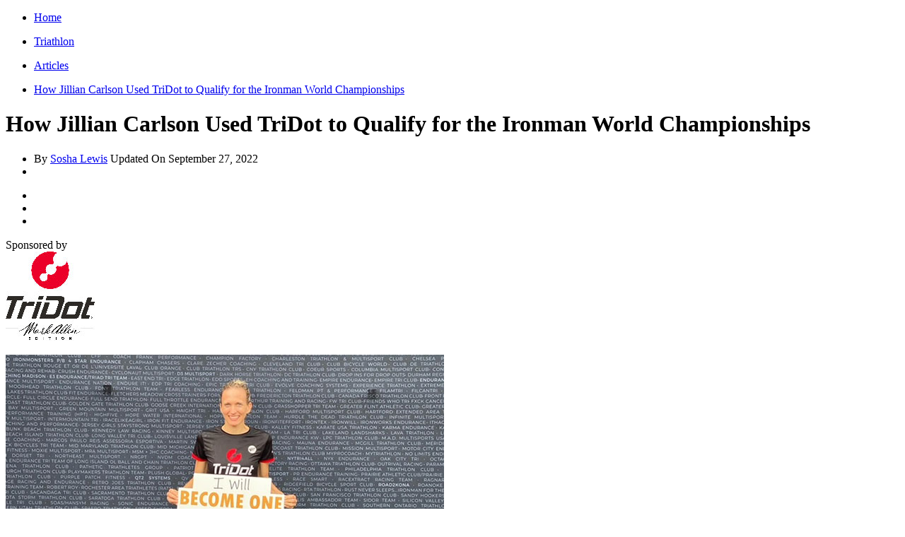

--- FILE ---
content_type: text/html; charset=utf-8
request_url: https://origin-a3corestaging.active.com/triathlon/articles/how-jill-carlson-qualified-for-ironman-world-championships
body_size: 8112
content:
<!DOCTYPE html>
<html lang="en" xmlns:fb="https://ogp.me/ns/fb#" itemscope>
<head>
  <meta charset="utf-8">
<meta name="viewport" content="width=device-width,initial-scale=1,minimum-scale=1,maximum-scale=1">
<title>How Jillian Carlson Used TriDot to Qualify for the Ironman World Championships</title>
  <meta name="csrf-param" content="authenticity_token" />
<meta name="csrf-token" content="ZriYApnupQtxTAkH3ggYu0MCrctoH6yzEEkaFYopdoQ8KEzpsBmEwW29IhbbStKhYhaPT8G8XAGapyPleQaD9Q" />
<meta name="description" content="TriDot Ambassador, Jillian Carlson, uses TriDot training plans to avoid injuries and qualify for the Ironman World Championships">
<meta property="fb:app_id" content="193898307293008" />
  <meta property="og:title" content="How Jillian Carlson Used TriDot to Qualify for the Ironman World Championships" />
<meta property="og:type" content="article" />
<meta property="og:description" content="TriDot Ambassador, Jillian Carlson, uses TriDot training plans to avoid injuries and qualify for the Ironman World Championships" />
<meta property="og:url" content="https://origin-a3corestaging.active.com/triathlon/articles/how-jill-carlson-qualified-for-ironman-world-championships" />
<meta property="og:image" content="https://content.active.com/Assets/Active.com+Content+Site+Digital+Assets/Triathlon/Articles/Tridot+Jillian+Carson/tridot-jillian-carson-ambassador-interview_front.jpg" />
<meta property="article:published_time" content="2022-09-16T13:11:43-07:00" />
  <meta property="article:modified_time" content="2022-09-27T13:56:44-07:00"/>
<meta property="article:author" content="Sosha Lewis" />



<meta name="twitter:card" content="summary_large_image">
<meta property="og:site_name" content="ACTIVE.com" />
<meta name="twitter:site" content="ACTIVE.com">
<meta name="msvalidate.01" content="C5EF553851E8809272F0CD6E37DBEABF" />
<meta name="passport-host" content="https://passportui-vip.u1.uat.aw.active.com" />
  <meta property="controller" content="articles">





<meta name="ad-targeting" content="google-ad-targeting"
  data-channel="triathlon"
  data-subchannel="nosubchannel"
  data-feature="content"
  data-subfeature1="articles"
  data-subfeature2="nosubfeature2"
  data-searchkw="na"
  data-age="na"
  data-gender="na"
  data-distance="na"
  data-skill="na"
  data-cat="Creative Work/Articles"
  data-meta = "na"
  data-eventid = "na"
  data-country = " "
  data-state = " "
  data-city = " "
  data-zip = " "
  data-dest_dma = "na"
  data-assetid = "0a138c23-a832-4d25-a377-10fb26d3cdfe"
  data-change_view = "false"
  data-topic = "Endurance"
  data-subtopic1 = "Triathlon"
  data-subtopic2 = "na"
  data-subtopic3 = "na"
/>

<meta name="asset_id" content="0a138c23-a832-4d25-a377-10fb26d3cdfe" />
<meta name="asset_channels" content="[]" />
<meta name="asset_topics" content="[{&quot;sequence&quot;:1,&quot;topic&quot;:{&quot;topicId&quot;:28,&quot;topicName&quot;:&quot;Triathlon&quot;,&quot;topicTaxonomy&quot;:&quot;Endurance/Triathlon&quot;}}]" />
<meta name="asset_categories" content="[{&quot;sequence&quot;:1,&quot;category&quot;:{&quot;categoryName&quot;:&quot;Articles&quot;,&quot;categoryId&quot;:7,&quot;categoryTaxonomy&quot;:&quot;Creative Work/Articles&quot;}}]" />
<meta name="gallery_page" content="1" />
<meta name="content_type" content="Article" />
<meta name="article_publisher" content="Pillar4" />

<link href="https://www.active.com/triathlon/articles/how-jill-carlson-qualified-for-ironman-world-championships" rel="canonical" />


  <meta name="apple-itunes-app" content="app-id=963289426">
<link rel="icon" type="image/x-icon" href="/asset_pipeline/favicon-b99358860a7c145a862f9ad4b0d810644ee4c2fb681e89f3bfcc2cd2cc3ac77f.ico" />
<link rel="apple-touch-icon" type="image/png" href="/apple-touch-icon-precomposed.webp" />
<link rel="apple-touch-icon" type="image/png" href="/apple-touch-icon-48x48-precomposed.webp" size="48x48" />
<link rel="apple-touch-icon" type="image/png" href="/apple-touch-icon-57x57-precomposed.webp" size="57x57" />
<link rel="apple-touch-icon" type="image/png" href="/apple-touch-icon-72x72-precomposed.webp" size="72x72" />
<link rel="apple-touch-icon" type="image/png" href="/apple-touch-icon-114x114-precomposed.webp" size="114x114" />
<link rel="apple-touch-icon" type="image/png" href="/apple-touch-icon-144x144-precomposed.webp" size="144x144" />

<script src="https://www.googletagservices.com/tag/js/gpt.js" async="async" media="all"></script>
<script src="/asset_pipeline/ads/active.prebid.js" async="async" media="all"></script>

<script>
    ACTIVE = {}
    ACTIVE.ad = ACTIVE.ad || {};
    window.googletag = window.googletag || {cmd: []};
    pbjs = window.pbjs || {};
    pbjs.que = pbjs.que || []
</script>

<script type="text/plain" class="optanon-category-C0002">
  window.performanceCookiesAllowed = true;
</script>
<script type="text/plain" class="optanon-category-C0003">
  window.functionalityCookiesAllowed = true;
</script>
<script type="text/plain" class="optanon-category-C0004">
  window.targetingCookiesAllowed = true;
</script>

<input type="hidden" name="big-brother" id="big-brother" value="{&quot;session_id&quot;:&quot;b3cf899e3d6f3c5c6b84da90b256eb6a&quot;}" autocomplete="off" />
</head>
<body data-controller="articles" data-rails-env="staging">
  <script type="application/ld+json">
    {"@context":"http://schema.org","@type":"Article","name":"How Jillian Carlson Used TriDot to Qualify for the Ironman World Championships","url":"https://origin-a3corestaging.active.com/triathlon/articles/how-jill-carlson-qualified-for-ironman-world-championships","author":"Sosha Lewis","datePublished":"2022-09-16","headline":"How Jillian Carlson Used TriDot to Qualify for the Ironman World Championships","image":"https://content.active.com/Assets/Active.com+Content+Site+Digital+Assets/Triathlon/Articles/Tridot+Jillian+Carson/tridot-jillian-carson-ambassador-interview_front.jpg","publisher":{"@type":"Organization","name":"Active.com","logo":{"@type":"ImageObject","url":"https://www.active.com/assets/images/FB_image.webp"}},"dateModified":"2022-09-27"}
  </script>
  
<div class="sponsor-social-wrapper">
  
  <div class="social-share social-share--floater">
    <div class="social-share__share-icon">
      <span class="icon-uniG100"></span>
    </div>
    <div class="wrapper">
      <div class="social-share__icon social-share__icon--facebook" data-type="facebook" data-url="https://origin-a3corestaging.active.com/triathlon/articles/how-jill-carlson-qualified-for-ironman-world-championships">
      </div>
      <div class="social-share__icon social-share__icon--twitter"
          data-type="twitter"
          data-url="https://origin-a3corestaging.active.com/triathlon/articles/how-jill-carlson-qualified-for-ironman-world-championships"
          data-title="How Jillian Carlson Used TriDot to Qualify for the Ironman World Championships">
      </div>
      <div class="social-share__icon social-share__icon--pinterest" id="pinit-btn" data-type="pinterest" data-url="https://origin-a3corestaging.active.com/triathlon/articles/how-jill-carlson-qualified-for-ironman-world-championships" data-media="https://content.active.com/Assets/Active.com+Content+Site+Digital+Assets/Triathlon/Articles/Tridot+Jillian+Carson/tridot-jillian-carson-ambassador-interview_front.jpg" data-title="How Jillian Carlson Used TriDot to Qualify for the Ironman World Championships">
      </div>
    </div>
  </div>

  
</div>


  <div class="content main-row" id="article-details"
       data-meta-interest="NOT Kids AND NOT family"
       data-sub-topic="Triathlon"
       data-topic="Triathlon"
       data-attributes=""
  >

    <div class="article-header">
  <div class="ad-breadcrumb">
    
<div id="breadcrumb_top" data-position="breadcrumb_top"
 data-ad-size="[[200, 30], [95, 30]]" class="js-ad-placeholder show"></div>

  </div>
  <ul class="inline breadcrumb">
  <li>
  <p><a href="/"><span>Home</span></a></p>
  <span class="divider icon-uniE600" aria-hidden="title"></span>
</li>
<li>
  <p><a href="/triathlon"><span>Triathlon</span></a></p>
  <span class="divider icon-uniE600" aria-hidden="title"></span>
</li>
<li>
  <p><a href="/triathlon/articles"><span>Articles</span></a></p>
  <span class="divider icon-uniE600" aria-hidden="title"></span>
</li>
<li>
  <p><a href="/triathlon/articles/how-jill-carlson-qualified-for-ironman-world-championships"><span>How Jillian Carlson Used TriDot to Qualify for the Ironman World Championships</span></a></p>
  
</li>

</ul>

<script type="application/ld+json">
  {"@context":"http://schema.org","@type":"BreadcrumbList","itemListElement":[{"@type":"ListItem","position":1,"item":{"@id":"https://origin-a3corestaging.active.com/","name":"Home"}},{"@type":"ListItem","position":2,"item":{"@id":"https://origin-a3corestaging.active.com/triathlon","name":"Triathlon"}},{"@type":"ListItem","position":3,"item":{"@id":"https://origin-a3corestaging.active.com/triathlon/articles","name":"Articles"}},{"@type":"ListItem","position":4,"item":{"@id":"https://origin-a3corestaging.active.com/triathlon/articles/how-jill-carlson-qualified-for-ironman-world-championships","name":"How Jillian Carlson Used TriDot to Qualify for the Ironman World Championships"}}]}
</script>

  <h1 class="article-title">How Jillian Carlson Used TriDot to Qualify for the Ironman World Championships</h1>
  <div class="row">
    <div class="span12">
      
      <div class="article-author">
  <ul class="unstyled">
    <li>
      <span class="author-name">By <a href="https://www.active.com/authors/sosha-lewis" title="Sosha Lewis" target="_blank">Sosha Lewis</a></span>
      <span class="date_info-title">Updated On</span> <span class="date_info-date">September 27, 2022</span>
    </li>
    <li><span class="author-org-name"></span></li>
  </ul>
</div>
    </div>
  </div>
</div>

    <div class="row article-content-wrapper">
      <div class="span8" id="column-center">
        <div class="share-img-container default-template hidden">
  <div class="share-icon-switch icon-uniG100">
  </div>
  <ul class="share-icon-list clearfix hidden">
    <li class="share-icon share-icon-facebook">
    </li>
    <li class="share-icon share-icon-twitter">
    </li>
    <li class="share-icon share-icon-pinterest ">
    </li>
  </ul>
</div>

        
        
        
<div class="sponsor-social-wrapper">
  
  <div class="social-share social-share--top">
    <div class="social-share__share-icon">
      <span class="icon-uniG100"></span>
    </div>
    <div class="wrapper">
      <div class="social-share__icon social-share__icon--facebook" data-type="facebook" data-url="https://origin-a3corestaging.active.com/triathlon/articles/how-jill-carlson-qualified-for-ironman-world-championships">
      </div>
      <div class="social-share__icon social-share__icon--twitter"
          data-type="twitter"
          data-url="https://origin-a3corestaging.active.com/triathlon/articles/how-jill-carlson-qualified-for-ironman-world-championships"
          data-title="How Jillian Carlson Used TriDot to Qualify for the Ironman World Championships">
      </div>
      <div class="social-share__icon social-share__icon--pinterest" id="pinit-btn" data-type="pinterest" data-url="https://origin-a3corestaging.active.com/triathlon/articles/how-jill-carlson-qualified-for-ironman-world-championships" data-media="https://content.active.com/Assets/Active.com+Content+Site+Digital+Assets/Triathlon/Articles/Tridot+Jillian+Carson/tridot-jillian-carson-ambassador-interview_front.jpg" data-title="How Jillian Carlson Used TriDot to Qualify for the Ironman World Championships">
      </div>
    </div>
  </div>

  <div class="sponsored-wrapper">
  <div class="sponsored-title">Sponsored by</div>
  <a class="sponsored-url" href="https://securelinksdirectory.com/go/active-com/tridot_jilliancarson/">
    <img class="sponsored-img" alt="Sponsored by" src="http://content.active.com/Assets/Active.com+Content+Site+Digital+Assets/Fitness/Articles/Product+Logos/tridot-mark-allen-edition-logo-126.jpg">
  </a>
</div>

</div>
<article class="section legacy" id="article_content"><p><img alt="jillian carson at irnoman race" src="https://content.active.com/Assets/Active.com+Content+Site+Digital+Assets/Triathlon/Articles/Tridot+Jillian+Carson/tridot-jillian-carson-ambassador-interview_header.jpg"></p><hr><p>Setting aside time to train is hard even in the best of circumstances. Finding time for long swims, bikes, and runs when you’re a single mom with a demanding job and a three-hour commute takes an Ironman, or more specifically an <em>ironmom</em>. While Ironmon Jillian Carlson was up for the challenge of juggling a hectic schedule with <a href="https://www.active.com/triathlon/articles/best-triathlon-gear">triathlon training</a>, the experience made her lonely.</p><p>She longed for the camaraderie and competitiveness of the group rides that she enjoyed when visiting family in Oregon. These rides were more enjoyable because while she was pedaling away with her fellow triathlete family members, she knew her kids were having a blast with their grandmother.</p>

<div id="article_advert" data-position="article_advert" data-ad-size="[300, 250]" class="js-ad-placeholder show"></div>
<p>However, when family vacations were over, and Jillian and her children returned home to Washington, she noticed her riding time dwindled and eventually stopped altogether. “As a single mom, I could make time for the swims and runs, but long rides were hard,” Carlson said. Not only did she have to plan training around her <a href="https://www.active.com/triathlon/articles/how-to-balance-parenthood-and-triathlon-training">kids' schedules</a>, but she also had to do it alone. It wasn't fun and it wasn't safe on several levels. Sadly, despite being the person who initially got her family involved in triathlons, Jillian stopped signing up for races.</p><p>Until that is, her brother-in-law presented her with an opportunity that her competitive nature could not ignore—a half ironman. Seven years after doing her last triathlon, Jillian registered for the Coeur d'Alene Ironman 70.3.</p><p>Then the world shut down.</p><h2>Recalibrating Her Triathlon Training</h2><p>Although the gym closures brought on by the Covid-19 pandemic were a major setback for many athletes, Jillian was able to use the new flexibility of her work schedule to her advantage. She purchased a bike simulator and began using a new riding app called Zwift. The equipment allowed her to fill in the gaps that once hindered her triathlon training, all from the safe confines of her home. Plus, the app came with some pretty cool features like the ability to do virtual rides with her family.</p><p><img alt="jillian carson swim training" src="https://content.active.com/Assets/Active.com+Content+Site+Digital+Assets/Triathlon/Articles/Tridot+Jillian+Carson/tridot-jillian-carson-ambassador-interview_swimming.jpg" loading="lazy"></p><p>Jillian's only goal for her first 70.3 race was simply to finish. And, she did. However, she felt that she could do better if she used a more regimented, organized training plan. So, she did what most people would do—she Googled: <em><a href="https://www.active.com/triathlon/ironman-training-guide/articles" target="_blank">Ironman training plans</a></em>. And this led her to <a href="https://tridot.com/" target="_blank" rel="nofollow">TriDot</a>, an organization that would improve not only her triathlon training but also provide her with the kind of human connection she was missing.</p><p>TriDot training plans are developed through biometrics and training data along with optimized training technology to help athletes get better times with fewer injuries. It was the combination of training effectiveness and community that drew Jillian to TriDot.</p><p>“I had a pretty bad hip flexor injury in high school and I wanted to be smart about that,” Jillian explained.</p>
<div id="inarticle1" data-position="inarticle1" data-ad-size='[[300, 250], "fluid", [1, 1]]' class="js-ad-placeholder show"></div>
<p>At the end of her next race, Jillian saw a marked improvement in her time, and she remained injury-free. She was hooked on TriDot. Not only was this the training plan for her, it also gave the community she was craving. TriDot has a robust community that supports members through an ambassador program, pre-race meetups, and a robust Facebook page where members can mentor and support each other.</p><p>Jillian was happy when other TriDot members started doing virtual group rides through Zwift, and she was absolutely thrilled when these virtual rides allowed her to meet fellow triathletes in her area.  She now meets up with her fellow local athletes for group swims, bikes, and runs. Jillian and a fellow TriDot friend even completed an 18-hour road trip together to Jillian's first full Ironman in Boulder, CO.</p><h2>Becoming An Ambassador</h2><p>Jillian has also become a TriDot Ambassador where she can encourage and mentor new athletes in a more hands-on way. She loves to share how TriDot not only helped her improve her times, but also helped her overall mental well-being—especially during lockdown. “When the world was upside down, my TriDot training and TriDot community were my one constant…the thing that I could count on,” Carlson said.</p><p><img alt="tridot ambassador group" src="https://content.active.com/Assets/Active.com+Content+Site+Digital+Assets/Triathlon/Articles/Tridot+Jillian+Carson/tridot-jillian-carson-ambassador-interview_tridot-group.jpg" loading="lazy"></p><p>It was also during this time that Jillian began to think of training as essential to her lifestyle rather than a means to an end. She was happy that this mentality—her TriDot community—kept her from going to a “dark place” during lockdowns.</p><p>And I think that you can say that incorporating TriDot into her life has certainly paid off. Jillian qualified and will compete in the 70.3 World Championship in St. George, Utah</p><p><strong><a href="https://tridot.com/mark-allen-edition/?utm_source=ACTIVE&amp;utm_medium=customcontent&amp;utm_campaign=MAlaunch" title="More" target="_blank">Click here to learn more</a> about TriDot, its community, and how training for your next triathlon using TriDot’s Data Optimized Training can unlock your best performance yet.</strong></p><p><section class="section articles-featured-events activities-block">
  <div class="ajax-loader"></div>
</section>
</p>
<div id="inarticle2" data-position="inarticle2" data-ad-size='[[300, 250], "fluid", [1, 1]]' class="js-ad-placeholder show"></div>
</article>

<div id="recommended-articles"></div>
<div class="sponsor-social-wrapper">
  
  <div class="social-share social-share--bottom">
      <h5 class="social-share__text hidden">Share this article</h5>
    <div class="social-share__share-icon">
      <span class="icon-uniG100"></span>
    </div>
    <div class="wrapper">
      <div class="social-share__icon social-share__icon--facebook" data-type="facebook" data-url="https://origin-a3corestaging.active.com/triathlon/articles/how-jill-carlson-qualified-for-ironman-world-championships">
      </div>
      <div class="social-share__icon social-share__icon--twitter"
          data-type="twitter"
          data-url="https://origin-a3corestaging.active.com/triathlon/articles/how-jill-carlson-qualified-for-ironman-world-championships"
          data-title="How Jillian Carlson Used TriDot to Qualify for the Ironman World Championships">
      </div>
      <div class="social-share__icon social-share__icon--pinterest" id="pinit-btn" data-type="pinterest" data-url="https://origin-a3corestaging.active.com/triathlon/articles/how-jill-carlson-qualified-for-ironman-world-championships" data-media="https://content.active.com/Assets/Active.com+Content+Site+Digital+Assets/Triathlon/Articles/Tridot+Jillian+Carson/tridot-jillian-carson-ambassador-interview_front.jpg" data-title="How Jillian Carlson Used TriDot to Qualify for the Ironman World Championships">
      </div>
    </div>
  </div>

  
</div>

<section id="social-comments">
  <header class="sectionheader">
    <h3>Discuss This Article</h3>
  </header>
  <div class="sectioncontent top-border js-social-comments" data-url="https://origin-a3corestaging.active.com/triathlon/articles/how-jill-carlson-qualified-for-ironman-world-championships">
  </div>
</section>

      </div>

      <div class="span4 right-rail">
        <div id="right-rail-wrapper-brow"></div>
        <div id="right-rail-wrapper">
            <section class="section med-rec">
              <section class="ad-block visible-desktop" data-postion="med_rec_top:desktop" id="med_rec_top_desktop">
<div id="med_rec_top" data-position="med_rec_top"
 data-ad-size="[300, 250]" class="js-ad-placeholder show"></div>
</section>
              
<div id="article_mobile_med_rec_bottom" data-position="article_mobile_med_rec_bottom"
 data-ad-size="[300, 250]" class="js-ad-placeholder show"></div>

            </section>
            

            <section class="section med-rec">
              
<div id="internalwidget" data-position="internalwidget"
 data-ad-size="[300, 500]" class="js-ad-placeholder show"></div>

            </section>

          
          <section class="section widget latest-updates now-on-active">
  <header class="sectionheader">
    <h3>Latest In Triathlon</h3>
  </header>

  <div class="content top-border">
    <ul>
      <li class="latest-updates-item">
  <a target="_blank" href="/triathlon/articles/best-triathlon-gear">
    <img src="[data-uri]" data-original="https://content.active.com/Assets/Active.com+Content+Site+Digital+Assets/Fitness/Articles/Triathlon+Training+Gear/triathlon-training-gear-small.jpg?height=255.0&amp;mode=Thumbnail&amp;width=450.0">
    
</a>  <h5>
    <a href="/triathlon/articles/best-triathlon-gear">The Best Triathlon Training Gear: Our Favorite Products to Swim, Bike, and Run</a>
  </h5>
</li><li class="latest-updates-item">
  <a target="_blank" href="/triathlon/articles/the-best-stocking-stuffers-for-triathletes-in-2021">
    <img src="[data-uri]" data-original="https://content.active.com/Assets/Active.com+Content+Site+Digital+Assets/Triathlon/Articles/2021Best+Stocking+Stuffers/tyr-goggle-small.jpg?height=255.0&amp;mode=Thumbnail&amp;width=450.0">
    
</a>  <h5>
    <a href="/triathlon/articles/the-best-stocking-stuffers-for-triathletes-in-2021">The Best Stocking Stuffers for Triathletes in 2021</a>
  </h5>
</li><li class="latest-updates-item">
  <a target="_blank" href="/triathlon/articles/the-best-holiday-gifts-for-triathletes-in-2021">
    <img src="[data-uri]" data-original="https://content.active.com/Assets/Active.com+Content+Site+Digital+Assets/Triathlon/Articles/2021Best+Holiday+Gifts/InsideTracker-small.jpg?height=255.0&amp;mode=Thumbnail&amp;width=450.0">
    
</a>  <h5>
    <a href="/triathlon/articles/the-best-holiday-gifts-for-triathletes-in-2021">The Best Holiday Gifts for Triathletes in 2021</a>
  </h5>
</li>
    </ul>
  </div>
</section>

          <section>
  <div class="section-content">
    <div class="row">
      <div class="trending-articles most-popular widget span4 popular-articles">
        <header class="sectionheader">
          <h3>Trending Articles</h3>
        </header>
        <div class="top-border"></div>
         <div class="sectioncontent content">
          <ul class="unstyled">
              <li >
                <a class="thumbnail" href="/triathlon/articles/7-skills-to-practice-before-your-first-triathlon">
                  <img src="[data-uri]" data-original="https://www.active.com/Assets/Triathlon/580/Ride+in+the+rain.jpg?height=174&amp;mode=Thumbnail&amp;width=234">
                  
</a>                <h5 >
                  <a href="/triathlon/articles/7-skills-to-practice-before-your-first-triathlon">7 Skills to Practice Before Your First Triathlon</a>
                </h5>
              </li>
              <li >
                <a class="thumbnail" href="/triathlon/articles/swim-exercises-to-stay-in-shape-without-a-pool">
                  <img src="[data-uri]" data-original="https://content.active.com/Assets/Active.com+Content+Site+Digital+Assets/Triathlon/Articles/a+Pool/plank-front.jpg?height=174&amp;mode=Thumbnail&amp;width=234">
                  
</a>                <h5 >
                  <a href="/triathlon/articles/swim-exercises-to-stay-in-shape-without-a-pool">Swim Exercises to Stay in Shape Without a Pool</a>
                </h5>
              </li>
                <li id="popular-article-ad" style="display:none;">
                  <div class="thumbnail">
                    <a href="" class="popular-article-ad-image-link"><img src="" alt=""/></a>
                  </div>
                  <h5><a href="" class="popular-article-ad-link"></a></h5>
                  <p>
                    <span class="sponsored-text"></span>
                    <a href="" target="_blank" class="sponsored-link"></a>
                  </p>
                </li>
              <li >
                <a class="thumbnail" href="/triathlon/articles/20-motivational-triathlon-quotes-to-keep-you-inspired">
                  <img src="[data-uri]" data-original="https://content.active.com/Assets/Active.com+Content+Site+Digital+Assets/Triathlon/Galleries/Motivational+Quotes/Front.jpg?height=174&amp;mode=Thumbnail&amp;width=234">
                  
</a>                <h5 >
                  <a href="/triathlon/articles/20-motivational-triathlon-quotes-to-keep-you-inspired">20 Motivational Triathlon Quotes to Keep You Inspired</a>
                </h5>
              </li>
              <li >
                <a class="thumbnail" href="/triathlon/articles/triathlon-suits-explained-two-piece-or-one">
                  <img src="[data-uri]" data-original="https://content.active.com/Assets/Active.com+Content+Site+Digital+Assets/Triathlon/Articles/Two-Piece+or+One/triathlete-front.jpg?height=174&amp;mode=Thumbnail&amp;width=234">
                  
</a>                <h5 >
                  <a href="/triathlon/articles/triathlon-suits-explained-two-piece-or-one">Triathlon Suits Explained: Two-Piece or One?</a>
                </h5>
              </li>
              <li >
                <a class="thumbnail" href="/triathlon/articles/what-does-a-water-resistant-watch-really-mean">
                  <img src="[data-uri]" data-original="https://content.active.com/Assets/Active.com+Content+Site+Digital+Assets/Article+Image+Update/Triathlon/Water+Resistant+Watch/article.jpg?height=174&amp;mode=Thumbnail&amp;width=234">
                  
</a>                <h5 >
                  <a href="/triathlon/articles/what-does-a-water-resistant-watch-really-mean">What Does a &#39;Water-Resistant&#39; Watch Really Mean?</a>
                </h5>
              </li>
          </ul>

          
            <div class="row">
              <div class="span4">
                <p>
                  <a class="section-footer-link" href="/triathlon/articles">More Triathlon Articles</a>
                </p>
              </div>
            </div>
        </div>
      </div>
    </div>
  </div>
</section>


          <div class="bottom-ad-sticky">
            <section class="section active-connect">
  <header class="sectionheader">
    <h3>Connect With Us</h3>
  </header>
  <div class="connect-social-icons top-border clearfix">
    <a class="icon-facebook" target="_blank" href="https://www.facebook.com/activecom/">
      <span aria-hidden="true" class="icon-uniB100"></span>
    </a>
    <a class="icon-twitter" target="_blank" href="https://www.twitter.com/active">
      <span aria-hidden="true" class="icon-uniB200"></span>
    </a>
    <a class="icon-instagram" target="_blank" href="https://www.instagram.com/activedotcom/">
      <span aria-hidden="true" class="icon-uniB600"></span>
    </a>
    <a class="icon-pinterest" target="_blank" href="https://www.pinterest.com/activecom/">
      <span aria-hidden="true" class="icon-uniB400"></span>
    </a>
  </div>
</section>

            <section class="section med-rec">
              <section class="ad-block visible-desktop" data-postion="med_rec_bottom:desktop" id="med_rec_bottom_desktop">
<div id="med_rec_bottom" data-position="med_rec_bottom"
 data-ad-size="[300, 250]" class="js-ad-placeholder show"></div>
</section>
            </section>
          </div>
        </div>
      </div>
    </div>
  </div>



  <div id="amg-modal" class="container amg-modal"></div>

</body>
</html>


--- FILE ---
content_type: application/javascript
request_url: https://origin-a3corestaging.active.com/asset_pipeline/articles_controller-5ccbba6fd812930f935d920be466c9967d36b76b8d513b439eddbde7eadc7e00.js
body_size: 10223
content:
function Sticky(t){function e(){var t;for(t=0;t<this.primaryElements.length;t++)this.primaryElements[t]&&this.primaryElements[t].attr("style")&&this.primaryElements[t].removeAttr("style");this.slave.length&&this.slave.attr("style")&&this.slave.removeAttr("style"),this.contentElement.length&&this.contentElement.attr("style")&&this.contentElement.removeAttr("style")}function i(){return this.item&&$(t.contentElement+" "+this.item).length<=5||$(".ajax-loader").is(":visible")}function o(){n.call(this),this.primaryElements[0]&&a.call(this),this.slave.length&&(s.call(this),r.call(this))}function n(){this.commander.css({position:"fixed",top:0,marginTop:""})}function a(){var t;t=this.slave.length?50:0,this.primaryElements[0].css({position:"fixed",top:t,marginTop:""})}function s(){this.slave.css({position:"fixed",top:50,marginTop:""})}function r(){var t=0;$.each(this.primaryElements,function(e,i){t+=i.outerHeight(!0)}),ACTIVE.isKidsPage()||(t-=12),this.contentElement.css({marginTop:t,width:this.contentWidth})}function l(t){c.call(this),u.call(this,t),d.call(this)}function c(){var t;for(t=0;t<this.primaryElements.length;t++)this.primaryElements[t]&&this.primaryElements[t].css({position:"relative",top:""})}function h(){return this.slave.length?this.slaveBrow.offset().top:this.commanderBrow.offset().top}function u(){$(window).scrollTop()>h.call(this)?this.slave.length?this.slave.css({position:"relative",marginTop:this.rrMarginTop,top:""}):this.commander.css({position:"relative",marginTop:this.rrMarginTop,top:""}):this.slave.css({position:"relative",marginTop:"",top:""})}function d(){this.contentElement.css({marginTop:""})}function p(t){return $(t+"-brow")}this.primaryElements=[],this.commander=$(t.commander),this.commanderBrow=p(t.commander),this.contentElement=$(t.contentElement),this.contentElementBrow=p(t.contentElement),this.contentWidth=this.contentElement.width(),this.item=t.item,this.last=t.last?$(t.last):null,this.category=t.category||"activity",this.pagination=".pagination",$.each(t.primary,function(t,e){this.primaryElements.push($(e))}.bind(this)),this.slave=$(t.slave),this.slaveBrow=p(t.slave),this.rrMarginTop=null,this.watch=function(){var t=h.call(this),n=_.throttle(function(){var n;if(i.call(this))return e.call(this),!1;n=this._detectBottomElement(),this._setRrMarginDelta(t,n),!this.last&&ACTIVE.utilities.isInView.call(n)?l.call(this):$(window).scrollTop()>=this.commanderBrow.offset().top&&$(window).scrollTop()<n.offset().top?o.call(this):l.call(this)},100);$(window).on("scroll",n.bind(this))},this._setRrMarginDelta=function(t,e){var i,o=e.offset().top,n=90,a=$("#leader_top:visible").height()||0,s={activity:{"with":15,without:105},article:{"with":-33,without:33},organization:{"with":-33,without:10},video:{"with":-33,without:30}};"media_gallery"===this.category?this.rrMarginTop=o-t-a:(i=o-$(window).height()-t+n-a,$(this.pagination).length?this.rrMarginTop=i+s[this.category]["with"]:this.rrMarginTop=i+s[this.category].without)},this._detectBottomElement=function(){return this.last?this.last:$(this.pagination).length?$(this.pagination):$(t.contentElement+" "+this.item).last()}}!function(t,e){function i(){var t=e("#leader_top"),i=0;return"none"!==t.css("display")&&(i=t.outerHeight(!0)),i-parseInt(t.css("min-height"))}var o=t.ACTIVE||{};o.ad=o.ad||{},o.ad.scrollAds=function(t,i,o,n={}){var a=t.offset().top,s=!1,r=function(){if(!s){void 0!==o&&setTimeout(function(){t.css("position","static"),s=!0},o);var r=i.offset().top-t.outerHeight(!0),l=e(window).scrollTop();a<l&&r>l?t.css(Object.assign({},{position:"fixed",top:0},n)):t.css("position","static")}};e(window).on("scroll",_.throttle(r,10))},o.ad.scrollLeaderTop=function(){var t={"z-index":9999,left:0,right:0};o.ui.mediaViewport&&o.ad.scrollAds(e("#mobile_leader_top"),e("#mobile-footer"),2e3,t)},o.ad.rightRailsSticky=function(t,o,n){var a=t.offset().top,s=function(){var s=o.offset().top,r=e(window).scrollTop();if(a+i()<r&&s>r)t.css({position:"fixed",top:0});else if(s<r){var l="function"==typeof n?n():n;t.css({position:"absolute",top:l})}else t.css("position","static")};e(window).on("scroll",_.throttle(s,10))},o.ad.dynamicSticky=function(t,o,n,a){if(!a()){var s=t.offset().top,r=function(){var a=o.offset().top-t.outerHeight(!0),r=e(window).scrollTop();s+n()+i()<r&&a>r?t.css({position:"fixed",top:0}):t.css("position","static")};e(window).on("scroll",_.throttle(r,10))}}}(window,jQuery),function(t,e){const i=t.ACTIVE||{};let o;i.ui=i.ui||{},(o=function(t){this.shareButtons=$(t),this.shareButtons.length&&this.init()}).prototype.init=function(){const t=this;this.shareButtons.each((e,i)=>{t.composeShareConfiguration($(i))})},o.prototype.siteCatalyst=function(t){return t},o.prototype.filterHashTagList=function(t){let e=0;for(t=(t=t.replace(/\s/g,"")).split(",");e<t.length;e++)"#"===t[e].substr(0,1)&&(t[e]=t[e].substr(1));return t.join(", ")},o.prototype.getDefaultText=function(t,e,i){return t||(this.options.og_title?this.options.og_title:"pinit"==e?this.options.active_pin_text+i:this.options.active_text)},o.prototype.getImagePath=function(t){return t||(this.options.og_image?this.options.og_image:this.options.active_image_url)},o.prototype.getLocation=function(e){return e||(this.options.og_url?this.options.og_url:t.location.href)},o.prototype.error=function(t,e){throw new Error(`SOCIALCONNECT (f) ${t} (m) ${e}`)},o.prototype.loadMeta=function(t){let i=0;const o=e.getElementsByTagName("meta");for(;i<o.length;i++){const e=o[i].attributes;if(e.property&&e.property.value==t&&e.content)return e.content.value;if(e.name&&e.name.value==t&&e.content)return e.content.value}},o.prototype.options={base_url:"www.active.com",keywords:o.prototype.loadMeta("keywords"),fb_appID:o.prototype.loadMeta("fb:app_id"),og_url:o.prototype.loadMeta("og:url"),og_title:o.prototype.loadMeta("og:title"),og_image:o.prototype.loadMeta("og:image"),og_description:o.prototype.loadMeta("og:description"),og_siteName:o.prototype.loadMeta("og:site_name"),og_type:o.prototype.loadMeta("og:type"),og_latitude:o.prototype.loadMeta("og:latitude"),og_longitude:o.prototype.loadMeta("og:longitude"),og_streeAddress:o.prototype.loadMeta("og:street-address"),og_locality:o.prototype.loadMeta("og:locality"),og_region:o.prototype.loadMeta("og:region"),og_postalCode:o.prototype.loadMeta("og:postal-code"),og_countryName:o.prototype.loadMeta("og:country-name"),active_image_url:"https://www.active.com/images/FB_image.webp",active_text:"ACTIVE.com",active_pin_text:"Find more at ACTIVE.com - "},o.prototype.facebookShareButtonURL=function(t){return`<a href="https://www.facebook.com/dialog/share?app_id=${this.options.fb_appID}&display=popup&href=${encodeURIComponent(this.siteCatalyst(this.getLocation(t),"facebook"))}" class="custom icon-uniB100" data-channel="facebook" title="Share on Facebook" target="_blank"></a>`},o.prototype.facebookMessageShareButtonURL=function(t){return`<a href="https://www.facebook.com/dialog/send?app_id=${this.options.fb_appID}&display=popup&link=${encodeURIComponent(this.siteCatalyst(this.getLocation(t),"facebook_message"))}&next=${encodeURIComponent("https://staticxx.facebook.com/x/connect/xd_arbiter/?version=46#origin=https%3A%2F%2Fwww.active.com&relation=opener&result=%22xxRESULTTOKENxx%22")}" title="Share on FacebookMessage" class="custom" target="_blank"><i aria-hidden="true" class="ai ai-fb-message"></i></a>`},o.prototype.linkedInShareButtonURL=function(t){return`<a href="https://www.linkedin.com/sharing/share-offsite/?url=${encodeURIComponent(this.siteCatalyst(this.getLocation(t),"linkedin"))}"  data-channel="linkedin" title="Share on Linkedin"" class="custom" target="_blank"><i aria-hidden="true" class="ai ai-linkedin"></i></a>`},o.prototype.emailShareButtonURL=function(t,e){const i="'mailto share'";return`<a href="mailto:?subject=Check out ${encodeURIComponent(e)}&amp;body=I found an interesting event and wanted to share it with you: ${encodeURIComponent(this.siteCatalyst(this.getLocation(t),"email"))}" title="Share on Email" class="custom" onclick="s_objectID=${i}" target="_blank" ><i aria-hidden="true" class="ai ai-email"></i></a>`},o.prototype.pinitButtonURL=function(t,e,i){t=this.getImagePath(t),e=this.getLocation(e),i=this.getDefaultText(i,"pinit",e);return`<a href="https://pinterest.com/pin/create/button/?media=${encodeURIComponent(t)}&description=${encodeURIComponent(i)}&url=${encodeURIComponent(this.siteCatalyst(e,"pinterest"))}" class="custom icon-uniB400" data-channel="pinterest" title="Share on Pinterest" target="_blank"></a>`},o.prototype.twitterButtonURL=function(t,e,o,n,a,s){t=this.getLocation(t),e=this.getDefaultText(e);return`<a href="https://twitter.com/share?hashtags=${o=o||(this.options.keywords?this.filterHashTagList(this.options.keywords):i.isKidsPage()?"ACTIVEkids":"Active")}&via=active${i.isKidsPage()?"kids":""}&lang=${a||"en"}&size=${s||"57"}&url=${encodeURIComponent(this.siteCatalyst(t,"twitter"))}&text=${encodeURIComponent(e)}" class="custom icon-uniB200" data-channel="twitter" title="Share on Twitter" target="_blank"></a>`},o.prototype.composeShareConfiguration=function(t){const e=t.data("type"),i=t.data("url"),o=t.data("title"),n=t.data("media");switch(t.empty(),e){case"facebook":t.append(this.facebookShareButtonURL(i));break;case"facebook_message":t.append(this.facebookMessageShareButtonURL(i));break;case"linkedin":t.append(this.linkedInShareButtonURL(i));break;case"email":t.append(this.emailShareButtonURL(i,o));break;case"twitter":t.append(this.twitterButtonURL(i,o));break;case"pinterest":t.append(this.pinitButtonURL(n,i,o))}},i.ui.SocialConnect=o,i.ui.SocialConnect.getShareWindowFeatures=function(){const e={DEFAULTS:"menubar=no,location=no,resizable=yes,scrollbars=no,status=no",WIDTH:600,HEIGHT:400},i=$(t).width()/2-e.WIDTH/2,o=$(t).height()/2-e.HEIGHT/2;return[e.DEFAULTS,`left=${Math.round(i)}`,`top=${Math.round(o)}`,`width=${e.WIDTH}`,`height=${e.HEIGHT}`].join(",")}}(window,document),function(t,e,i){"use strict";function o(){this.$mainContent=i("#main-content"),this.$mobileAd=i("#mobile_adhesion_banner_container"),this.$rightRail=i("#main-content-rail, #article-details .right-rail, .secondary-quiz-content .right-rail"),this.$socialShares=i(".social-share"),this.$socialShareTop=this.$socialShares.filter(".social-share--top"),this.$socialShareFloater=this.$socialShares.filter(".social-share--floater"),this.$socialShareBottom=this.$socialShares.filter(".social-share--bottom"),this.$socialShareIcon=this.$socialShareFloater.find(".social-share__share-icon"),this.floaterIsHidden=!0,this.throttleInterval=100,this.$mainContent.length&&(this.mainContentLeftOffset=this.$mainContent.offset().left),this.$rightRail.length&&(this.rightRailLeftOffset=this.$rightRail.offset().left),this.init()}var n=t.ACTIVE||{};n.ui=n.ui||{},o.prototype={init:function(){this.$socialShareTop.length&&this.$socialShareFloater.length&&this.$socialShareBottom.length&&(this._setupEventListeners(),this.resizeEvent(),this.scrollEvent());var o=".social-share__icon a.custom, .social-share__icon-new a.custom";i(e).on("click",o,function(e){e.preventDefault();var a=i(e.target);a.is(o)||(a=a.closest(o));var s=a.attr("href"),r=n.ui.SocialConnect.getShareWindowFeatures();s.length&&t.open(s,"_blank",r)})},_setupEventListeners:function(){var e=i.proxy(this,"clickShare"),o=_.throttle(i.proxy(this,"resizeEvent"),this.throttleInterval);this.throttledScrollEvent=_.throttle(i.proxy(this,"scrollEvent"),this.throttleInterval),i(t).on("scroll",this.throttledScrollEvent),i(t).on("resize",o),i(t).on("orientationchange",o),this.$socialShareIcon.on("click",e)},clickShare:function(){this.$socialShareFloater.toggleClass("open"),this.setFloaterWidth()},isInView:function(){return n.utilities.isInView(arguments)},isMobile:function(){return n.ui.mediaViewport},isTouch:function(){return i("html").hasClass("touch")},positionFloatingSocial:function(){this.setFloaterWidth(),this.$socialShareFloater.css({left:this.mainContentLeftOffset+"px"}),this.positionIfMobileAdVisible()},positionIfMobileAdVisible:function(){this.$mobileAd.find("iframe").length&&this.$mobileAd.is(":visible")?this.$socialShareFloater.css({bottom:this.$mobileAd.height()+"px"}):this.$socialShareFloater.css({bottom:"0"})},resizeEvent:function(){this.setOffsets(),this.positionFloatingSocial()},scrollEvent:function(){var t,e,i,o=n.utilities.keyifyClassString.call(this.$socialShareBottom),a=n.utilities.keyifyClassString.call(this.$socialShareFloater,!0),s=n.utilities.keyifyClassString.call(this.$socialShareTop),r=15;n.utilities.isInView.call(this.$socialShareFloater),n.utilities.isInView.call(this.$socialShareTop,r)||n.utilities.isInView.call(this.$socialShareBottom,r)?this.floaterIsHidden||(this.$socialShareFloater.removeClass("active"),this.floaterIsHidden=!0):(t=n.utilities.viewStats[o],e=n.utilities.viewStats[a],i=n.utilities.viewStats[s],e.scrollPosition>i.objEndPos&&e.scrollPosition<t.objEndPos&&this.floaterIsHidden&&(this.$socialShareFloater.addClass("active"),this.positionFloatingSocial(),this.floaterIsHidden=!1))},setFloaterWidth:function(){"desktop"!==n.ui.getCurrentBreakpoint()||this.isTouch()?this.$socialShareFloater.width("50px"):this.$socialShareFloater.width("35px"),this.setOffsets(),this.$socialShareFloater.hasClass("open")&&("desktop"===n.ui.getCurrentBreakpoint()&&this.isTouch()?this.$socialShareFloater.width(this.rightRailLeftOffset):"desktop"!==n.ui.getCurrentBreakpoint()||this.isTouch()?this.$socialShareFloater.width("100%"):this.$socialShareFloater.width("35px"))},setOffsets:function(){var t=this.$socialShareFloater.width();this.isMobile()||i("html").hasClass("touch")?this.mainContentLeftOffset=0:this.mainContentLeftOffset=this.$mainContent.offset().left-t,this.rightRailLeftOffset=this.$rightRail.offset().left-this.$mainContent.css("padding-right").replace("px","")}},n.ui.SocialShare=o}(window,document,jQuery),function(t,e){var i=t.ACTIVE||{};i.ui=i.ui||{};var o=function(t){this.commentsWrapper=e(t),this.commentsWrapper.length&&this.init()};o.prototype={init:function(){this.url=this.commentsWrapper.data("url"),this.posts=this.commentsWrapper.data("posts"),this.commentsWrapper.append(this.getCommentsHTML());var i=this,o=_.debounce(function(){i.commentsWrapper.isInViewport(300,function(){i.loadFacebookSDK(),e(t).off("scroll",o)})},100);e(t).on("scroll",o),o()},loadFacebookSDK:function(t){var o={id:"facebook-jssdk2",src:"connect.facebook.net/en_US/sdk.js#version=v2.9&appId="+e('meta[property="fb:app_id"]').attr("content")+"&xfbml=1&cookie=true&status=true"};i.loadJsFile(o.src,!0,!0,t,o.id)},getCommentsHTML:function(){return'<div class="fb-comments" data-href="'+this.url+'" data-width="100%" data-numposts="'+(this.posts?this.posts:"2")+'"></div>'}},i.ui.SocialComments=o}(window,jQuery),RecommendedArticles=function(t){"use strict";function e(){var e,i=$("#recommended-articles"),o=function(){i.isInViewport({tolerance:2*$(t).height()},function(){$(t).off("scroll",e),i.load("/a3_articles/"+ACTIVE.ui.adTargeting.assetid+"/recommended_articles",function(){$(this).children(".recommended-articles").removeClass("hidden")})})};e=_.throttle(o,100),$(t).on("scroll",e)}var i;return{getInstance:function(){return i||(i=e()),i}}}(window),function(t,e){"use strict";function i(e){var i=t.location,o=i.href,n=i.pathname,a=e+1,s=["/slide-",a].join("");return o=f.test(n)?o.replace(f,function(t,e,i){return 1===a?i:s+i}):o.replace(new RegExp(n,"i"),function(){return[n=n.split(".")[0],s=e?s:""].join("")})}function o(){u.find(".article-photo img").each(function(t){e(this).data("share-url",i(t))})}function n(e){var i=(e||t.location.href).match(f);return i?parseInt(i[1])-1:0}function a(t){t.slickGoTo(n(),!1)}function s(t,e){var i=t.$prevArrow.find("span");0===e?i.hide():i.show()}function r(i,n){e(t).on("popstate",function(){a(n)}),o(),s(n,n.options.initialSlide)}function l(e){p=i(e),Modernizr.history&&t.RAILS.controllers.articles.isMediaGallery&&t.history.pushState(null,"",p)}function c(t){return n(p)===t}function h(i,o,n){c(n)?t.location.href=e("#featured_gallery_link").attr("href"):(s(o,n),l(n),o.$slider.trigger("slideCallback"))}var u,d=t.ACTIVE||{};d.ui=d.ui||{};var p=t.location.href,f=/\/slide-(\d+)($|\?)/;d.ui.initMediaGallery=function(){return u=e("#slick-article-gallery"),e('a[href="#media_gallery_carousel"]').on("click",function(t){t.preventDefault(),u.slick("slickGoTo",e(this).data("index")-1,!0),e("html, body").animate({scrollTop:u.offset().top},"slow")}),e(".additional-next-btn").on("click",function(){u.slick("slickNext")}),e(".additional-prev-btn").on("click",function(){u.slick("slickPrev")}),e(".reset-gallery-btn").on("click",function(){u.slick("slickGoTo",0,!0)}),u.on("init",r),u.slick(e.extend({infinite:!1,lazyLoad:"ondemand",speed:200,useTransform:!1,useCSS:!1,initialSlide:n()},d.ui.slickArrows)),u.on("afterChange",h),u}}(window,jQuery),function(t,e){"use strict";var i=t.ACTIVE||{};i.ui=i.ui||{};var o=function(t,i){this.$img=e(t),this.imgSrc=this.$img.attr("src"),this.imgAlt=this.$img.attr("alt"),this.isValidImage()&&(this.$template="",this.init(i))};o.prototype={init:function(t){this.getDefaultTemplate(),this.addShareLink(t),this.shareImgTemplate()},isValidType:function(){return!/\.gif$/.test(this.imgSrc.toLowerCase())},isValidSize:function(t){var e=300,i=200;return"natural"===t?this.$img[0].naturalWidth>=e&&this.$img[0].naturalHeight>=i:this.$img.width()>=e&&this.$img.height()>=i},isValidImage:function(){return!!this.isValidType()&&(this.setValidImageSrc(),i.ui.mediaViewport?this.isValidSize("natural"):this.isValidSize("natural")&&this.isValidSize("visual"))},setValidImageSrc:function(){new RegExp("^(http|https)://","i").test(this.imgSrc)||(this.imgSrc=[location.protocol,"//",location.host].join("")+this.imgSrc)},getDefaultTemplate:function(){var t=e(".default-template").clone();this.$template=e(t).removeClass("hidden default-template")},iconType:function(t){return'<span class="'+t+'"></span>'},shareLink:function(t,e,i){this.$template.find(t).append(e).find("a").append(this.iconType(i))},facebookLink:function(t){this.shareLink(".share-icon-facebook",t.facebookShareButtonURL(this.imgSrc),"icon-uniB100")},twitterLink:function(t){this.shareLink(".share-icon-twitter",t.twitterButtonURL(this.imgSrc,this.imgAlt),"icon-uniB200")},pinterestLink:function(t){this.shareLink(".share-icon-pinterest",t.pinitButtonURL(this.imgSrc,this.imgSrc,this.imgAlt),"icon-uniB400")},addShareLink:function(t){this.facebookLink(t),this.twitterLink(t),this.pinterestLink(t)},shareImgTemplate:function(){var t='<div class="article-img-container">'+this.$img[0].outerHTML+this.$template[0].outerHTML+"</div>";this.$img.before(t),this.handleEvent(),this.$img.remove()},setWindowFeatures:function(o){var n=e(o.target),a=n.parents(".share-icon").find(".custom").attr("href"),s=i.ui.SocialConnect.getShareWindowFeatures();o.preventDefault(),n.parents(".share-icon-list").addClass("hidden"),a.length&&t.open(a,"_blank",s)},handleEvent:function(){var i=this,o=this.$img.siblings(".article-img-container"),n=o.find(".share-img-container"),a=o.find(".share-icon-switch"),s=o.find(".share-icon-list"),r=s.find(".share-icon"),l=r.find(".custom");Modernizr.touch?a.on({click:function(t){t.stopPropagation(),s.removeClass("active-share-img"),s.toggleClass("hidden").addClass("active-share-img"),s.not(".active-share-img").addClass("hidden")}},a):n.on({mouseenter:function(){e(this).find(".share-icon-list").removeClass("hidden"),e(this).css({width:"100%"})},mouseleave:function(){e(this).find(".share-icon-list").addClass("hidden"),e(this).css({width:"35px"})}},n),r.on({click:function(t){t.stopPropagation(),i.setWindowFeatures(t)}},l),i.handleResponsiveContainer(o),e(t).on("resize",_.throttle(function(){o[0].getBoundingClientRect().height!==o.find("img")[0].getBoundingClientRect().height&&i.handleResponsiveContainer(o)},100))},handleResponsiveContainer:function(t){t.css("height",t.find("img")[0].getBoundingClientRect().height+"px")}},i.ui.shareImage=o}(window,jQuery),function(t){var e=window.ACTIVE||{};e.utilities=e.utilities||{};var i=function(){var e=t.Deferred(),i=new Image,o=t(this).attr("src");return i.onload=function(){e.resolve()},i.onerror=function(){e.reject({message:"Error to load image at "+o})},i.src=o,e.promise()};e.utilities.loadImagePromise=i}(jQuery),function(t,e,i){"use strict";function o(e,o){new n.ui.SocialConnect(e+" .social-share__icon"),i(e+" .social-share__icon a.custom").on("click",function(e){e.preventDefault(),e.stopPropagation();var s=i(this),r=s.attr("href"),l=s.data("channel"),c=n.ui.SocialConnect.getShareWindowFeatures();if(r&&r.length){var h=a(l,r,o);/^(https?:)/i.test(h)?t.open(h,"_blank",c):console.error("Blocked a potential Open Redirect to untrusted destination.")}})}var n=t.ACTIVE||{};n.ui=n.ui||{};var a=function(e,i,o){var a,s=t.location.href,r=t.ACTIVE.utilities.querystring.toObject(i),l="facebook"===e?r.href:r.url;return l=decodeURIComponent(l||""),a=t.ACTIVE.utilities.querystring.toObject(l),_.extend(a,o),s=n.utilities.rewriteURLWithNewQueryParams(s,a),s=encodeURIComponent(s),n.utilities.rewriteURLWithNewQueryParams(i,"facebook"===e?{href:s}:{url:s})};n.ui.AmgSocialShare=o}(window,document,jQuery),function(t,e){var i=e.ACTIVE||{};i.utilities=i.utilities||{};var o={amgAdName:"#med_rec_gallery",initAmgSlick:_.once(i.ui.initMediaGallery),guidSelector:"#mg-placeholder",amgCoverSelector:"#amg-cover",amgModalContainer:".amg-modal-fancybox",amgModalSelector:"#amg-modal",shareButtonsSelector:".amg-share__buttons",mobileShareSelector:".amg-share__buttons--mobile",shareFlag:{amg:!0},overflowTextLength:605,amgCoverTitleLength:51};t.extend(o,{adPlaceholderSelector:o.amgAdName+"_ad_placeholder",adSectionSelector:o.amgAdName+"_desktop"});var n=function(t){switch(t){case"tablet":case"mobile":case"mobileTall":return"100%";default:return 960}},a=function(){if(i.ui.isMobileViewpoint()){var n=t(e).width(),a=t(o.amgModalSelector+" slick-list").find(".item").length*n;t(o.amgModalSelector+" .slik-track").width(a),t(o.amgModalSelector+" .item").width(n)}},s=function(){var e=n(i.ui.getCurrentBreakpoint());t(".fancybox-wrap, .fancybox-outer, .fancybox-inner").width(e),a(),t.fancybox.reposition()},r=function(e){t(e).parents(".media-gallery-desc").css({overflow:"auto"}),t(e).removeClass("show-all").css({marginBottom:"120px"})},l=_.once(function(){var e=t(o.amgModalSelector).find(".item:not(.more_gallery) .reverse-text");t(e).append(function(){var e=t(this).text().length;!i.ui.mediaViewport&&e<o.overflowTextLength&&t(this).removeClass("show-all")}).on("scroll",function(){r(this)}),i.ui.mediaViewport&&t(e).on("touchmove",function(){r(this)})}),c=function(){if(i.ui.mediaViewport){var o=t(e).height()-t(".fancybox-title").outerHeight(!0)-t(".gallery-header").outerHeight(!0)-t(".gallery-image").outerHeight(!0)-50;t(".media-gallery-desc").height(o)}},h=_.once(function(){if(!i.ui.mediaViewport){var e=t(o.adPlaceholderSelector),n=t(o.adSectionSelector);e.replaceWith(n),RAILS.controllers.articles.refreshGalleryAd(t(o.amgAdName).data("position"))}}),u=function(){if(!i.ui.mediaViewport){var t=i.ad.adSlots[o.amgAdName.substring(1)];t&&(t=[t]),i.ad.refreshSlot(t)}},d=_.once(function(){i.ui.AmgSocialShare(o.amgModalContainer,o.shareFlag)}),p=function(){i.ui.mediaViewport&&t(o.shareButtonsSelector).clone(!0).removeClass("social-share--top").addClass("social-share--floater active "+o.mobileShareSelector.substring(1)).appendTo(o.amgModalContainer)},f=function(){function o(e){e.matches?t(".fancybox-inner").css("overflow","hidden"):t(".fancybox-inner").css("overflow","auto")}if(i.ui.mediaViewport){var n=e.matchMedia("(orientation: portrait)");o(n),n.onchange=o}},m=function(){var e=t(o.amgCoverSelector).find(".amg-cover__title"),i=t(e).text();if(i.length>o.amgCoverTitleLength){var n=i.slice(0,o.amgCoverTitleLength-3).concat("...");t(e).text(n)}},g=function(){c(),f(),l(),o.initAmgSlick(),d(),p(),h()},v=function(){t("html, #page-wrapper").removeClass("fancybox-lock fancybox-margin"),t(e).scrollTop(this.scrollTop)},w=function(){i.ui.mediaViewport&&t(o.mobileShareSelector).on("click",function(){t(this).toggleClass("open")})},y=function(){u(),w()},S=function(){return!!e.ACTIVE.utilities.querystring.toObject(e.location.href)[_.allKeys(o.shareFlag)[0]]},b=function(){var i=t(o.amgModalSelector),n=t(o.amgCoverSelector).find(".amg-cover__title").data("title");t.fancybox(i,{helpers:{overlay:{css:{"background-color":"#222"},locked:!0,fixed:!0},title:{type:"inside",position:"top"}},wrapCSS:"amg-modal-fancybox",title:n,padding:0,background:"transparent",closeBtn:!1,autoSize:!1,width:"auto",height:600,scrolling:!1,scrollTop:t(e).scrollTop(),afterClose:v,beforeShow:g,onUpdate:function(){s()},afterShow:y})},C=function(){var e=t(o.amgCoverSelector).on("click",b);S()&&e.trigger("click")},k=function(){var e,i=t(o.guidSelector);0!==i.length&&(e=i.data("mg-id"),t.get("/a3_articles/"+e+"/embedded_media_gallery").done([m,C]))};i.utilities.initAmgModal=k}(jQuery,window),function(t){var e=t.ACTIVE||{};e.ui=e.ui||{},e.ui.addSonsorText=function(t){var e=t.parent().find(".ad-text");t.width()<200&&0===e.length&&t.before('<span class="ad-text">Sponsored By</span>')}}(window,jQuery),function(t){"use strict";t.RAILS.controllers.articles={init:function(){this.isMediaGallery="MediaGallery"===$('meta[name="content_type"]').attr("content"),this.isMediaGallery&&ACTIVE.ui.initMediaGallery().on("slideCallback",function(){var t=$("#med_rec_foot_right").data("position"),e=_.omit(ACTIVE.ad.adSlots,t);ACTIVE.ad.refreshSlot(_.toArray(e))}),!ACTIVE.ui.mediaViewport&&$("#article_advert").length&&ACTIVE.ad.dynamicSticky($(".bottom-ad-sticky"),$(".context-footer"),this.absoluteTop.bind(this),this.shouldSkip.bind(this)),ACTIVE.ad.scrollLeaderTop()},_realHeight:function(){var t=$(".bottom-ad-sticky"),e=this._topDistance()+$("#right-rail-wrapper").outerHeight(!0)+200;return"fixed"===t.css("position")&&(e+=t.outerHeight(!0)),e},shouldSkip:function(){return $("#column-center").height()<this._realHeight()},_topDistance:function(){var t=$("#article_advert");return t.length?t.next().offset().top-$(".right-rail").offset().top:0},absoluteTop:function(){return this.shouldSkip()&&$(".main-row").height(this._realHeight()),this._topDistance()},refreshGalleryAd:function(t){$("#slick-article-gallery").on("slideCallback",function(){var e=ACTIVE.ad.adSlots[t];e&&ACTIVE.ad.refreshSlot([e])})},show:function(){var e,i,o,n,a,s=$("#article-details"),r=s.data("sub-topic")||"",l=s.data("attributes")||"",c=s.data("meta-interest")||"",h=$("#article_content").find("embed");if(h.length&&h.respondVideo(),$(ACTIVE).on("googlead:rendered",function(t,e){switch(e.slot){case"article_advert":ACTIVE.ui.initFeaturedEvent();break;case"breadcrumb_top":ACTIVE.ui.addSonsorText($("#breadcrumb_top"))}}),(i=$(".articles-featured-events")).length&&(e=encodeURI("/a3_articles/featured_events?topic="+r+"&meta_interest="+c+"&attribute_value="+l),i.load(e,function(){ACTIVE.ui.initActiveAdvantagePopups("#main-content")})),ACTIVE.utilities.saveViewedData(),t.RAILS.controllers.articles.socialShare=new ACTIVE.ui.SocialShare,this.isMediaGallery)(new ACTIVE.ui.search.popularEventsNearYou).initalize({topic:r.toLowerCase(),attribute:l.toLowerCase(),meta_interest:c,category:"event AND NOT memberships"}),ACTIVE.ui.mediaViewport||$(document).ready(function(){new Sticky({commander:"#right-rail-wrapper",contentElement:"#column-center",last:".media_gallery",primary:["#right-rail-wrapper"],category:"media_gallery"}).watch()});else{var u=$("#article_advert");!ACTIVE.ui.mediaViewport&&u.length&&ACTIVE.ad.rightRailsSticky($("#right-rail-wrapper"),u.next(),this.absoluteTop.bind(this)),ACTIVE.utilities.initAmgModal()}o=this.isMediaGallery,n=new ACTIVE.ui.SocialConnect(".social-share__icon"),a=o?$(".media_gallery img").not(":last"):$('article[id="article_content"] img').not(".promotional-widget img"),o&&_.extend(ACTIVE.ui.shareImage.prototype,{facebookLink:function(t){this.shareLink(".share-icon-facebook",t.facebookShareButtonURL(this.$img.data("share-url")),"icon-uniB100")},twitterLink:function(t){this.shareLink(".share-icon-twitter",t.twitterButtonURL(this.$img.data("share-url"),this.imgAlt),"icon-uniB200")},pinterestLink:function(t){this.shareLink(".share-icon-pinterest",t.pinitButtonURL(this.imgSrc,this.$img.data("share-url"),this.imgAlt),"icon-uniB400")}}),a.each(function(){ACTIVE.utilities.loadImagePromise.call(this).done(function(){new ACTIVE.ui.shareImage(this,n)}.bind(this))}),$("#article_content").click(function(){$(".share-icon-list").removeClass("hidden").addClass("hidden")}),new ACTIVE.ui.SocialComments(".js-social-comments"),RecommendedArticles.getInstance()}}}(window);

--- FILE ---
content_type: application/javascript; charset=utf-8
request_url: https://fundingchoicesmessages.google.com/f/AGSKWxXq6e66HnZZyZrK1PXiZodnZFsBb9Ra_rFj03GaDxvpwJgzytU9P4EZp_QA5EG9NXObKdlFwVRIYi-hzFpBwRI-dn1DXp6z83-G1SCyUIsncCjuzYAYSkxj68NbIaA91w73EwAlK3HjZW7tLWFiQIG8yOW70_ZYQPS0Qv11oyilvfJ2GCz5mr7OLqjG/_/ext/adform-/index-ad./iframe_ads_/760x120_/adifyids.
body_size: -1289
content:
window['0a1fb775-e2a3-493b-a748-f96089f01f80'] = true;